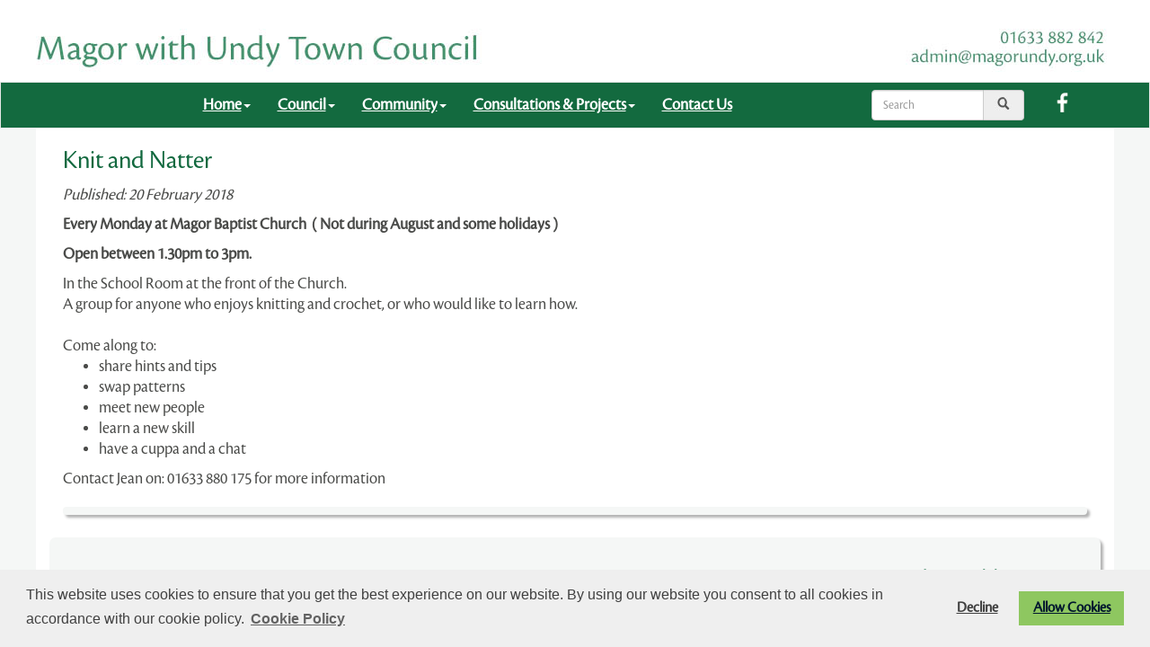

--- FILE ---
content_type: text/html; charset=utf-8
request_url: http://www.magorundy.org.uk/_VirDir/CoreContents/News/Display.aspx?id=12659
body_size: 10978
content:





<!DOCTYPE html>
<html lang="en">



<head>

   <script type="text/javascript" src="https://ajax.googleapis.com/ajax/libs/jquery/1.11.1/jquery.min.js"></script>
   <script src="/_VirDir/BootStrap3-3-5/js/bootstrap.min.js"></script>
    

    

    <meta charset="utf-8">
    <meta http-equiv="X-UA-Compatible" content="IE=edge">
    <meta name="viewport" content="width=device-width, initial-scale=1">

    <!-- Bootstrap Core CSS -->
    <link href="/_virDir/BootStrap3-3-5/css/bootstrap.min.css" rel="stylesheet" />
    <link href="/_VirDir/BootStrap3-3-5/css/bootstrap-submenu.min.css" rel="stylesheet" />
    <link rel ='stylesheet' type='text/css' href='/_virDir/Templates/Bootstrap/Less/Main.less' />
    <link rel ='stylesheet' type='text/css' href='/_virDir/Templates/Bootstrap/Less/Caroussel.less' />

    <link rel="stylesheet" href="https://anijs.github.io/lib/anicollection/anicollection.css">

    <link href="https://cdnjs.cloudflare.com/ajax/libs/font-awesome/4.7.0/css/font-awesome.min.css" rel="stylesheet" media="all">



<!-- Meta Data  ================================================== -->
<title>Knit and Natter - Magor with Undy Town Council</title><meta property='og:title' content='Knit and Natter - Magor with Undy Town Council'/>



<script>
  (function(i,s,o,g,r,a,m){i['GoogleAnalyticsObject']=r;i[r]=i[r]||function(){
  (i[r].q=i[r].q||[]).push(arguments)},i[r].l=1*new Date();a=s.createElement(o),
  m=s.getElementsByTagName(o)[0];a.async=1;a.src=g;m.parentNode.insertBefore(a,m)
  })(window,document,'script','//www.google-analytics.com/analytics.js','ga');

  ga('create', 'UA-12022704-11', 'auto');
  ga('send', 'pageview');

</script>



<link href='/Sites/2457/_Layout/_favicon.png' rel='shortcut icon' />



<link rel ='stylesheet' type='text/css' href='/Sites/2457/_Layout/Layout.less' /><link rel ='stylesheet' type='text/css' href='/_virDir/Templates/Bootstrap/Less/NoReadMore.less' />

<div id="fb-root"></div>
<script>(function(d, s, id) {
  var js, fjs = d.getElementsByTagName(s)[0];
  if (d.getElementById(id)) return;
  js = d.createElement(s); js.id = id;
  js.src = "//connect.facebook.net/en_GB/sdk.js#xfbml=1&version=v2.8&appId=1604427599845288";
  fjs.parentNode.insertBefore(js, fjs);
}(document, 'script', 'facebook-jssdk'));</script>

<!-- HTML5 Shim and Respond.js IE8 support of HTML5 elements and media queries -->
    <!-- WARNING: Respond.js doesn't work if you view the page via file:// -->
    <!--[if lt IE 9]>
        <script src="https://oss.maxcdn.com/libs/html5shiv/3.7.0/html5shiv.js"></script>
        <script src="https://oss.maxcdn.com/libs/respond.js/1.4.2/respond.min.js"></script>
    <![endif]-->

    <script type="text/javascript">
        function ConfirmOnDelete()
        {
          if (confirm("Are you sure?")==true)
            return true;
          else
            return false;
        }
    </script>


<link rel="stylesheet" type="text/css" href="https://cdn.jsdelivr.net/npm/cookieconsent@3/build/cookieconsent.min.css" />

<script src="https://cdn.jsdelivr.net/npm/cookieconsent@3/build/cookieconsent.min.js" data-cfasync="false"></script>
<script>
window.cookieconsent.initialise({
  "palette": {
    "popup": {
      "background": "#efefef",
      "text": "#404040"
    },
    "button": {
      "background": "#8ec760",
      "text": "#00182e"
    }
  },
"type": "opt-out",
  "content": {
    "message": "This website uses cookies to ensure that you get the best experience on our website. By using our website you consent to all cookies in accordance with our cookie policy.",
    "dismiss": "I accept",
    "allow": "Allow Cookies",
    "link": "Cookie Policy",
    "href": "/_VirDir/CoreContents/cookies.aspx"
  }
});
</script>



    
    <meta property='og:image' content='http://www.magorundy.org.uk/_UserFiles/Images/_News/12659-Knit_and_Natter.png'/><meta Property='twitter:image' content='http://www.magorundy.org.uk/_UserFiles/Images/_News/12659-Knit_and_Natter.png'/><meta property='og:description' content=''/>


      <style>
     #overlay {
  position: fixed; /* Sit on top of the page content */
  width: 100%; /* Full width (cover the whole page) */
  height: 100%; /* Full height (cover the whole page) */
  top: 0; 
  left: 0;
  right: 0;
  bottom: 0;
  background-color: rgba(0,0,0,0.9); /* Black background with opacity */
  z-index: 100; /* Specify a stack order in case you're using a different order for other elements */
  cursor: pointer; /* Add a pointer on hover */
}

          .OBHeading {
              color: white;
              font-size: 24pt;
              text-align: center;
          }

          .OBText {
                            color: white;
              font-size: 20pt;
              padding-bottom: 20px;
              padding-top: 20px;
 text-align: center;
          }

          .OBText1 {
                            color: white;
              font-size: 16pt;
              padding-bottom: 20px;
 text-align: center;
          }

    </style>


    <script>
$(document).on('click',"#overlay", function(e) {       
          $('#overlay').fadeOut();                
    });

</script>
</head>
<body id="page-top">
    <form name="aspnetForm" method="post" action="./Display.aspx?id=12659" id="aspnetForm">
<div>
<input type="hidden" name="__EVENTTARGET" id="__EVENTTARGET" value="" />
<input type="hidden" name="__EVENTARGUMENT" id="__EVENTARGUMENT" value="" />
<input type="hidden" name="__VIEWSTATE" id="__VIEWSTATE" value="/[base64]/QMjmPBUtpNEYbm3jjvzYCxa8cUN5jLdbZg=" />
</div>

<script type="text/javascript">
//<![CDATA[
var theForm = document.forms['aspnetForm'];
if (!theForm) {
    theForm = document.aspnetForm;
}
function __doPostBack(eventTarget, eventArgument) {
    if (!theForm.onsubmit || (theForm.onsubmit() != false)) {
        theForm.__EVENTTARGET.value = eventTarget;
        theForm.__EVENTARGUMENT.value = eventArgument;
        theForm.submit();
    }
}
//]]>
</script>


<script src="/WebResource.axd?d=0cY1DIz5AB6zeXXW4JEoaMxWKqZWzIZJIIusvgH8J_WC-ZsDKTBo5OoSymZFHEG8F5y4ouAKQc6OOwVcDoR38LTOJ_h9_BGd5QWr4iWKvpc1&amp;t=638989057840807709" type="text/javascript"></script>


<script src="/ScriptResource.axd?d=6BBhCxeX2U5Ra528ocjW2xDGq4ugM0g_xVKFYNEv6dnAGqVEX8OsEZJpRM4K1qZhOo0OekJ7_wuHEbBVT12LWeqQRmgEnpAXt1QphONsXGk2VVmKXAhUeS0Ekifec5kcY2fNuDrdfYTCLSKj-GkYEg2&amp;t=51e37521" type="text/javascript"></script>
<script type="text/javascript">
//<![CDATA[
if (typeof(Sys) === 'undefined') throw new Error('ASP.NET Ajax client-side framework failed to load.');
//]]>
</script>

<script src="/ScriptResource.axd?d=6AjafKyeG9-zTGvwfKdVhaxS6cw_YxmkCSH9XIMaEvL--QZHHnHfrcl3TgxjglzjZT7KqMktqCjfg2m_oeHYoClY-6FXRTcVDAIU428xnhnzKqzZiumqRT5EaHHg-WYryKgj9lVTTW_gEopAgTqu2w2&amp;t=51e37521" type="text/javascript"></script>
<div>

	<input type="hidden" name="__VIEWSTATEGENERATOR" id="__VIEWSTATEGENERATOR" value="B7FCAAB3" />
	<input type="hidden" name="__EVENTVALIDATION" id="__EVENTVALIDATION" value="/wEdAAPSXTFMjpkyWBOr2SIg1Wu2pgFXZxSD7uNYHEvHPu6txF0iCAGtbaDYUWmpYyL62n/iVGm6S9c4BqWZop2FI3zy2S7N4swdtFAz4wZ4DzpXKw==" />
</div>
        <script type="text/javascript">
//<![CDATA[
Sys.WebForms.PageRequestManager._initialize('ctl00$ScriptManager1', 'aspnetForm', [], [], [], 90, 'ctl00');
//]]>
</script>



        <div class='no-top-margin site-header'><div>

              <a href='/Home_19306.aspx'><img src="/Sites/2457/_Layout/Header.jpg" alt="Header Image for Magor with Undy Town Council" class="headerImage isNotCustom center-block img-responsive" /></a>

            </div></div>





           <nav class="navbar navbar-default">      
        <div class="container">
          <div class="navbar-header">
            <button type="button" class="navbar-toggle collapsed" data-toggle="collapse" data-target="#navbar" aria-expanded="false" aria-controls="navbar">
              <span class="sr-only">Toggle navigation</span>
              <span class="icon-bar"></span>
              <span class="icon-bar"></span>
              <span class="icon-bar"></span>
            </button>
     
          </div>
          <div id="navbar" class="navbar-collapse collapse">
            <ul class="nav navbar-nav">

             <li class='dropdown'><a href='/Home_19306.aspx' class='dropdown-toggle' data-toggle='dropdown' >Home<span Class='caret'></span></a><ul class='dropdown-menu' ><li><a href='/Home_19306.aspx'>Home</a></li><li><a href='/Whats_On_19334.aspx'>What's On</a></li><li><a href='/News_19333.aspx'>News</a></li><li><a href='/Gallery_19335.aspx'>Gallery</a></li></ul></li><li class='dropdown'><a href='/Council_19307.aspx' class='dropdown-toggle' data-toggle='dropdown' >Council<span Class='caret'></span></a><ul class='dropdown-menu' ><li><a href='/Council_19307.aspx'>Council</a></li><li class='dropdown-submenu'><a href='/Councillors_19311.aspx' class='dropdown-toggle navSubTitle'>Councillors<span Class=''></span></a><ul class='dropdown-menu' ><li><a href='/Councillors_19311.aspx'>Councillors</a></li><li><a href='/Monmouthshire_County_Councillors_19340.aspx'>Monmouthshire County Councillors</a></li></ul></li><li class='dropdown-submenu'><a href='/Meetings_19310.aspx' class='dropdown-toggle navSubTitle'>Meetings<span Class=''></span></a><ul class='dropdown-menu' ><li><a href='/Meetings_19310.aspx'>Meetings</a></li><li><a href='/Full_Council_19312.aspx'>Full Council</a></li></ul></li><li><a href='/Annual_Report_and_Precept_Information_19336.aspx'>Annual Report and Precept Information</a></li><li><a href='/Chairs_Report_19337.aspx'>Chair's Report</a></li><li><a href='/Freedom_of_Information_19338.aspx'>Freedom of Information</a></li><li><a href='/Grants__and__Financial_Assistance_19339.aspx'>Grants & Financial Assistance</a></li><li><a href='/Policies_19341.aspx'>Policies</a></li><li class='dropdown-submenu'><a href='/Audit_and_Finance_30037.aspx' class='dropdown-toggle navSubTitle'>Audit and Finance<span Class=''></span></a><ul class='dropdown-menu' ><li><a href='/Audit_and_Finance_30037.aspx'>Audit and Finance</a></li><li><a href='/Wales_Audit_41190.aspx'>Wales Audit</a></li></ul></li></ul></li><li class='dropdown'><a href='/Community_19308.aspx' class='dropdown-toggle' data-toggle='dropdown' >Community<span Class='caret'></span></a><ul class='dropdown-menu' ><li><a href='/Community_19308.aspx'>Community</a></li><li><a href='/About_Our_Villages_19379.aspx'>About Our Villages</a></li><li><a href='/Allotments_19380.aspx'>Allotments</a></li><li><a href='/Local_Halls_19381.aspx'>Local Halls</a></li><li><a href='/Local_Organisations_19346.aspx'>Local Organisations</a></li><li><a href='/MUGA_33255.aspx'>MUGA</a></li><li><a href='/Police_Details_and_Notices_19387.aspx'>Police Details and Notices</a></li><li><a href='/Refuse_Collection__and__Recycling_19390.aspx'>Refuse Collection & Recycling</a></li><li><a href='/Useful_Contacts_19382.aspx'>Useful Contacts</a></li></ul></li><li class='dropdown'><a href='/Consultations__and__Projects_19342.aspx' class='dropdown-toggle' data-toggle='dropdown' >Consultations & Projects<span Class='caret'></span></a><ul class='dropdown-menu' ><li><a href='/Consultations__and__Projects_19342.aspx'>Consultations & Projects</a></li><li><a href='/Magor_Station_19345.aspx'>Magor Station</a></li><li><a href='/Community_Hub_21920.aspx'>Community Hub</a></li><li><a href='/Community_Against_Dog_Fouling_19344.aspx'>Community Against Dog Fouling</a></li><li><a href='/Common-y-Coed_Plantation_19343.aspx'>Common-y-Coed Plantation</a></li></ul></li><li><a href='/Contact_Us_19309.aspx'>Contact Us</a></li>



                
            </ul>

              

<div class="navbar-form navbar-right" role="search">
       <div class="form-group">
          
        <div class="input-group">
            
            <a id="ctl00_ctl00_hypFacebook" href="https://www.facebook.com/MagorwithUndyCommunityCouncil/" target="_blank"><img src="/Sites/2457/_Layout/Facebook.png" alt="Facebook" style="border-width:0px;" /></a>
             
            
         </div>


              
          
        </div>
  
  
</div>

<div class="navbar-form navbar-right" role="search">
    <div id="ctl00_ctl01_Panel1" onkeypress="javascript:return WebForm_FireDefaultButton(event, &#39;ctl00_ctl01_ImageButton1&#39;)">
	  
    <div class="form-group">
           
                     <div class="input-group">
                         <input name="ctl00$ctl01$txtQ" type="text" id="ctl00_ctl01_txtQ" title="Search" class="form-control" placeholder="Search" style="width:125px;" />
                          <div class="input-group-addon"><input type="image" name="ctl00$ctl01$ImageButton1" id="ctl00_ctl01_ImageButton1" src="../../Graphics/Icons/Search.jpg" alt="Search Website" style="border-width:0px;" /></div>
                     </div>
                                  
          
        </div>
  
  
</div>
</div>



              </div><!--/.nav-collapse -->
        </div><!--/.container-fluid -->
      </nav>



        <div class="mainContents">
            
        
    <div class="container news-display">

        <div id="ctl00_cphMain_pnlDisplay">
	
            <h1>Knit and Natter</h1>

            <p class='published'><em>Published: 20 February 2018</em></p>

            <p><strong>Every Monday at Magor Baptist Church&nbsp; ( Not during August and some holidays )&nbsp;</strong></p><p><strong>Open between 1.30pm to 3pm.</strong></p>In the School Room at the front of the Church.&nbsp;<br />A group for anyone who enjoys knitting and crochet, or who would like to learn how.<br /><br />Come along to:<ul><li>share hints and tips</li><li>swap patterns</li><li>meet new people</li><li>learn a new skill</li><li>have a cuppa and a chat&nbsp;</li></ul>Contact Jean on: 01633 880 175 for more information
        
</div>

        <div id="ctl00_cphMain_pnlAccess">
	

            <div class="compoTitle compo-title"><h2></h2></div>

            

        
</div>

        

    </div> 
 



            
<div class="footer">
    <div class="container compo-footer">
        <div class="row">
  <!-- container cols -->
               

        

                           

        
         
        
  <div class="copyright">&copy; Magor with Undy Town Council. All Rights Reserved. Design by <a href='http://www.VisionICT.com/' target='_blank' title='Vision ICT'>Vision ICT Ltd</a> - <a href='/Accessibility_Statement_32943.aspx'>Accessibility Statement</a> . </div>
</div>
        </div>
    </div>



            </div>

    <!-- Placed at the end of the document so the pages load faster -->

    <!-- IE10 viewport hack for Surface/desktop Windows 8 bug -->
    <script src="/_VirDir/BootStrap3-3-5/js/ie10-viewport-bug-workaround.js"></script>


    <script src="https://cdnjs.cloudflare.com/ajax/libs/jquery-easing/1.3/jquery.easing.min.js"></script>

    <!-- Plugin JavaScript -->
    <script src="/_VirDir/BootStrap3-3-5/js/bootstrap-submenu.min.js"></script>
    <script src="/_virDir/Templates/Bootstrap/js/scrollreveal.min.js"></script> 
    <script src="/_virDir/Templates/Bootstrap/js/Carousel.js"></script>
    <script src="/_virDir/Templates/Bootstrap/js/template.js"></script>

    <!-- AniJS Core File -->
    <script src="/_virDir/Templates/Bootstrap/js/anijs-min.js"></script>
    <script src="/_virDir/Templates/Bootstrap/js/anijs-helper-scrollreveal-min.js"></script>


    <script>
    $(document).ready(function(){
    	$('.dropdown-submenu > a').submenupicker();
    });
    </script>
        

    </form>
</body>
</html>


--- FILE ---
content_type: text/css; charset=utf-8
request_url: http://www.magorundy.org.uk/Sites/2457/_Layout/Layout.less
body_size: 2295
content:
/* Default Colours for the website */
/* For curved edges in images and boxes  */
/* Drop shadows for  images and boxes*/
/* Set custom font for the File more than one */

@font-face {
  font-family: FontName1;
  /* Customise this name for each custom font */
  src: url(/Sites/2457/_Layout/Cronos-Reg.ttf);
}
/* Set custom font for the File more than one */

@font-face {
  font-family: FontName2;
  src: url(/Sites/2457/_Layout/Cronos-Light.ttf);
}
/*Will be the default font across the website*/

/*Main background image*/

body {
  background: url(/Sites/2457/_Layout/htmlBg.jpg) no-repeat center center fixed;
  -webkit-background-size: cover;
  -moz-background-size: cover;
  -o-background-size: cover;
  background-size: cover;
}
.mainContents {
  background: url(/Sites/2457/_Layout/mainContents.png) center;
  margin-top: -20px;
}
.site-header {
  background-color: white;
}
.heading h2 {
  font-size: 25pt;
  color: #615841;
}
.TownTitle {
  font-size: 45pt;
  text-transform: uppercase;
  color: #4a4b49;
}
/* font*/

body,
p,
div {
  font: 14pt FontName1;
  color: #4a4b49;
  text-align: left;
}
/*Navigation customisation */

/*Main Background*/

.navbar {
  background-color: transparent;
  background: white url(/Sites/2457/_Layout/NavBackground.jpg) repeat-x;
  margin-left: auto;
  margin-right: auto;
  -webkit-border-radius: 0 0 0 0;
  -moz-border-radius: 0 0 0 0;
  border-radius: 0 0 0 0;
}
/*Nav Main font size*/

.navbar-default .navbar-nav > li > a {
  font-size: 14pt;
  color: white;
}
.navbar-default .navbar-nav > li > a:hover {
  font-size: 14pt;
  color: #f6f0d8;
}
/*Nav drop down*/

.navbar-default .dropdown-menu li a {
  font-size: 14pt;
  color: #12693f;
}
.navbar-default .dropdown-menu li a:hover {
  font-size: 14pt;
  color: #3c3c3c;
}
.navbar {
  background-color: #12693f;
}
/*Text alignment in the navigation */

.navbar .navbar-collapse {
  text-align: center;
}
/*Sub text styling*/

.nav-sub-text {
  font-size: 10pt;
}
@media (max-width: 767px) {
  .navbar-default .navbar-nav .open .dropdown-menu > li > a {
    color: white;
  }
  .navbar-default .navbar-nav .open .dropdown-menu > li > a:hover {
    color: #d8b417;
  }
  .rteText img {
    width: 100%;
  }
}
/*Heading compo background color etc */

h1 .HeadingText {
  font: 20pt FontName2;
  color: #4a4b49;
}
.carousel {
  margin-top: -20px;
}
.col-lg-12 {
  margin-top: -20px;
}
/*Compo Title styling*/

.compoTitle {
  margin-top: 0px;
  margin-bottom: 15px;
  padding-top: 10px;
  padding-bottom: 0px;
}
.compoTitle {
  background-color: #f5f7f6;
  margin-top: 20px;
  margin-bottom: 5px;
  padding-top: 2px;
  padding-bottom: 2px;
  -webkit-border-radius: 7px 7px 7px 7px;
  -moz-border-radius: 7px 7px 7px 7px;
  border-radius: 7px 7px 7px 7px;
  -webkit-box-shadow: 3px 3px 3px rgba(0, 0, 0, 0.3);
  -moz-box-shadow: 3px 3px 3px rgba(0, 0, 0, 0.3);
  box-shadow: 3px 3px 3px rgba(0, 0, 0, 0.3);
}
.compoTitle h2 {
  font: 22pt FontName1;
  color: #12693f;
  margin-top: 5px;
  margin-bottom: 5px;
}
/*Text colour*/

.bricks a h4,
.bricks a p {
  color: white;
  text-decoration: none;
  text-align: center;
  font-size: 16pt;
}
/*Hover over colour*/

.bricks a:hover h4,
.bricks a:hover p {
  color: white;
  text-decoration: none;
}
.brickWithBg .bricks-text {
  background-image: url(/Sites/2457/_Layout/BrickH4Bg.png);
  padding-top: 5px;
  padding-bottom: 5px;
  color: white;
  margin-top: 180px;
  margin-left: 2px;
  margin-right: 2px;
  -webkit-border-radius: 7px 7px 7px 7px;
  -moz-border-radius: 7px 7px 7px 7px;
  border-radius: 7px 7px 7px 7px;
  -webkit-box-shadow: 3px 3px 3px rgba(0, 0, 0, 0.3);
  -moz-box-shadow: 3px 3px 3px rgba(0, 0, 0, 0.3);
  box-shadow: 3px 3px 3px rgba(0, 0, 0, 0.3);
}
.bricks {
  height: 250px;
  -webkit-border-radius: 7px 7px 7px 7px;
  -moz-border-radius: 7px 7px 7px 7px;
  border-radius: 7px 7px 7px 7px;
  -webkit-box-shadow: 3px 3px 3px rgba(0, 0, 0, 0.3);
  -moz-box-shadow: 3px 3px 3px rgba(0, 0, 0, 0.3);
  box-shadow: 3px 3px 3px rgba(0, 0, 0, 0.3);
}
/*Header background*/

.header {
  border: none;
  background-image: url(/Sites/2457/_Layout/NavBackground.jpg);
  background-position: bottom;
  background-repeat: repeat-x;
}
/*Header Image Details*/

.CompoBs_HeadingImage img {
  border: 3px solid white;
}
.rteText img.no-border-img {
  border-width: 0px;
}
.compo-id44328 h4 {
  text-align: center;
}
.compo-id44328 .published,
.compo-id44328 .short-desc {
  display: none;
}
.events {
  background-color: #f5f7f6;
  padding-top: 12px;
  padding-bottom: 12px;
  padding-left: 12px;
  padding-right: 12px;
  text-align: center;
  -webkit-border-radius: 7px 7px 7px 7px;
  -moz-border-radius: 7px 7px 7px 7px;
  border-radius: 7px 7px 7px 7px;
  -webkit-box-shadow: 3px 3px 3px rgba(0, 0, 0, 0.3);
  -moz-box-shadow: 3px 3px 3px rgba(0, 0, 0, 0.3);
  box-shadow: 3px 3px 3px rgba(0, 0, 0, 0.3);
}
.events p {
  text-align: center;
}
h1 {
  color: #12693f;
  text-decoration: none;
  text-align: left;
  font-size: 22pt;
}
h3 {
  color: #12693f;
  text-decoration: none;
  text-align: left;
  font-size: 20pt;
}
h2 {
  color: #12693f;
  text-decoration: none;
  text-align: left;
  font-size: 20pt;
}
h4 {
  color: #12693f;
  text-decoration: none;
  text-align: left;
  font-size: 16pt;
}
h6 {
  width: 100%;
  background-color: #12693f;
  color: white;
  padding-top: 12px;
  padding-bottom: 12px;
  padding-left: 12px;
  padding-right: 12px;
  text-align: center;
  font: 14pt FontName1;
}
h6 a {
  color: white;
}
h6 a:hover {
  color: #f6f0d8;
}
h5 {
  background-color: #f5f7f6;
  margin-top: 10px;
  margin-bottom: 10px;
  padding-top: 10px;
  padding-bottom: 10px;
  padding-left: 12px;
  padding-right: 12px;
  font: 14pt FontName2;
  color: #565656;
  text-align: center;
}
.People .clPeopleTitle {
  width: 100%;
  background-color: #c2dde3;
  color: #4a4b49;
  padding-top: 12px;
  padding-bottom: 12px;
  text-align: center;
  font: 16pt FontName1;
}
.People h4 {
  background-color: #006b8f;
  margin-top: 0px;
  margin-bottom: 0px;
  padding-top: 12px;
  padding-bottom: 12px;
  font: 16pt FontName2;
  color: white;
  text-align: left;
}
.contactform,
.contactmap {
  background-color: #3c3c3c;
  padding: 1px 10px 10px 10px;
  height: 500px;
}
a {
  color: #12693f;
  font-weight: bold;
}
a:hover {
  color: #565656;
}
.compo-id36545 {
  margin-top: 10px;
}
.align-left {
  text-align: left;
}
h2 {
  text-align: left;
}
label.control-label {
  width: 200px;
  font-weight: normal;
}
.compo-id36642 {
  color: white;
}
.compo-id36711 {
  margin-top: -20px;
}
.compo-footer {
  background-color: #f5f7f6;
  height: 100px;
  padding-top: 12px;
  padding-bottom: 12px;
  padding-left: 20px;
  padding-right: 30px;
  margin-top: 20px;
  -webkit-border-radius: 7px 7px 7px 7px;
  -moz-border-radius: 7px 7px 7px 7px;
  border-radius: 7px 7px 7px 7px;
  -webkit-box-shadow: 3px 3px 3px rgba(0, 0, 0, 0.3);
  -moz-box-shadow: 3px 3px 3px rgba(0, 0, 0, 0.3);
  box-shadow: 3px 3px 3px rgba(0, 0, 0, 0.3);
}
.copyright {
  color: #3c3c3c;
  text-align: right;
}
.compo-footer a {
  color: #12693f;
}
/* ------------------- Roll Overs ----------------------  */

.thumbnail {
  position: relative;
  overflow: hidden;
}
.caption {
  position: absolute;
  top: 0;
  right: 0;
  background-image: url(/Sites/2457/_layout/BrickBgrd.png);
  background-size: 100%;
  width: 100%;
  height: 100%;
  display: none;
  text-align: center;
  color: white !important;
  z-index: 2;
}
.label-default {
  background-color: white;
}
.label {
  display: inline;
  padding: .2em .6em .3em;
  font-size: 130%;
  font-weight: 500;
  line-height: 2;
  color: #565656;
  text-align: center;
  white-space: nowrap;
  vertical-align: baseline;
  border-radius: .25em;
}
/**/
#masonry {
  column-count: 2;
  column-gap: 10px;
}
@media (min-width: 30em) {
  #masonry {
    column-count: 3;
    column-gap: 20px;
  }
}
@media (min-width: 40em) {
  #masonry {
    column-count: 4;
    column-gap: 10px;
  }
}
@media (min-width: 60em) {
  #masonry {
    column-count: 5;
    column-gap: 20px;
  }
}
@media (min-width: 75em) {
  #masonry {
    column-count: 6;
    column-gap: 30px;
  }
}
.gallery-m {
  background-color: none;
  display: inline-block;
  margin: 0 0 1em 0;
  width: 100%;
  cursor: pointer;
}
.gallery-m img {
  max-width: 100%;
  height: auto;
  width: 100%;
  margin-bottom: -4px;
  /*idk why but this fix stuff*/

}
.gallery-m.active {
  animation-name: active-in;
  animation-duration: 0.7s;
  animation-fill-mode: forwards;
  animation-direction: alternate;
}
.gallery-m.active:before {
  content: "+";
  transform: rotate(45deg);
  font-size: 48px;
  color: white;
  position: absolute;
  top: 20px;
  right: 20px;
  background-color: rgba(0, 0, 0, 0.85);
  border-radius: 50%;
  width: 48px;
  height: 48px;
  text-align: center;
  line-height: 48px;
  z-index: 12;
}
.gallery-m.active img {
  animation-name: active-in-img;
  animation-duration: 0.7s;
  animation-fill-mode: forwards;
  animation-direction: alternate;
}
@keyframes active-in {
  0% {
    opacity: 1;
    background-color: white;
  }
  50% {
    opacity: 0;
    background-color: rgba(0, 0, 0, 0.9);
  }
  100% {
    opacity: 1;
    position: fixed;
    top: 0;
    left: 0;
    right: 0;
    bottom: 0;
    background-color: rgba(0, 0, 0, 0.9);
  }
}
@keyframes active-in-img {
  0% {
    opacity: 1;
    transform: translate(0%, 0%);
    top: 0;
    left: 0;
    max-width: 100%;
  }
  49% {
    opacity: 0;
    transform: translate(0%, -50%);
  }
  50% {
    position: absolute;
    top: 50%;
    left: 50%;
    transform: translate(-50%, -100%);
  }
  100% {
    display: block;
    position: absolute;
    top: 50%;
    left: 50%;
    transform: translate(-50%, -50%);
    max-width: 90%;
    width: auto;
    max-height: 95vh;
    opacity: 1;
  }
}


--- FILE ---
content_type: text/plain
request_url: https://www.google-analytics.com/j/collect?v=1&_v=j102&a=1232112646&t=pageview&_s=1&dl=http%3A%2F%2Fwww.magorundy.org.uk%2F_VirDir%2FCoreContents%2FNews%2FDisplay.aspx%3Fid%3D12659&ul=en-us%40posix&dt=Knit%20and%20Natter%20-%20Magor%20with%20Undy%20Town%20Council&sr=1280x720&vp=1280x720&_u=IEBAAEABAAAAACAAI~&jid=920169205&gjid=646276786&cid=1191312215.1768731975&tid=UA-12022704-11&_gid=225059173.1768731975&_r=1&_slc=1&z=16736856
body_size: -285
content:
2,cG-SZG6Y20GGZ